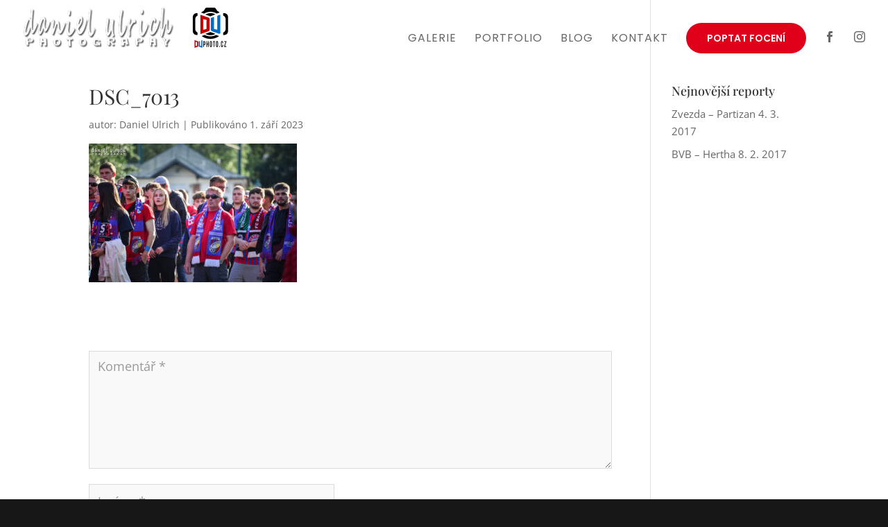

--- FILE ---
content_type: text/css
request_url: https://www.danielulrich.cz/wp-content/et-cache/14564/et-divi-dynamic-14564-late.css?ver=1765654980
body_size: 78
content:
@font-face{font-family:ETmodules;font-display:block;src:url(//www.danielulrich.cz/wp-content/themes/Divi/core/admin/fonts/modules/all/modules.eot);src:url(//www.danielulrich.cz/wp-content/themes/Divi/core/admin/fonts/modules/all/modules.eot?#iefix) format("embedded-opentype"),url(//www.danielulrich.cz/wp-content/themes/Divi/core/admin/fonts/modules/all/modules.woff) format("woff"),url(//www.danielulrich.cz/wp-content/themes/Divi/core/admin/fonts/modules/all/modules.ttf) format("truetype"),url(//www.danielulrich.cz/wp-content/themes/Divi/core/admin/fonts/modules/all/modules.svg#ETmodules) format("svg");font-weight:400;font-style:normal}

--- FILE ---
content_type: text/css
request_url: https://www.danielulrich.cz/wp-content/et-cache/global/et-divi-customizer-global.min.css?ver=1764675236
body_size: 3629
content:
body,.et_pb_column_1_2 .et_quote_content blockquote cite,.et_pb_column_1_2 .et_link_content a.et_link_main_url,.et_pb_column_1_3 .et_quote_content blockquote cite,.et_pb_column_3_8 .et_quote_content blockquote cite,.et_pb_column_1_4 .et_quote_content blockquote cite,.et_pb_blog_grid .et_quote_content blockquote cite,.et_pb_column_1_3 .et_link_content a.et_link_main_url,.et_pb_column_3_8 .et_link_content a.et_link_main_url,.et_pb_column_1_4 .et_link_content a.et_link_main_url,.et_pb_blog_grid .et_link_content a.et_link_main_url,body .et_pb_bg_layout_light .et_pb_post p,body .et_pb_bg_layout_dark .et_pb_post p{font-size:15px}.et_pb_slide_content,.et_pb_best_value{font-size:17px}#et_search_icon:hover,.mobile_menu_bar:before,.mobile_menu_bar:after,.et_toggle_slide_menu:after,.et-social-icon a:hover,.et_pb_sum,.et_pb_pricing li a,.et_pb_pricing_table_button,.et_overlay:before,.entry-summary p.price ins,.et_pb_member_social_links a:hover,.et_pb_widget li a:hover,.et_pb_filterable_portfolio .et_pb_portfolio_filters li a.active,.et_pb_filterable_portfolio .et_pb_portofolio_pagination ul li a.active,.et_pb_gallery .et_pb_gallery_pagination ul li a.active,.wp-pagenavi span.current,.wp-pagenavi a:hover,.nav-single a,.tagged_as a,.posted_in a{color:#e1001a}.et_pb_contact_submit,.et_password_protected_form .et_submit_button,.et_pb_bg_layout_light .et_pb_newsletter_button,.comment-reply-link,.form-submit .et_pb_button,.et_pb_bg_layout_light .et_pb_promo_button,.et_pb_bg_layout_light .et_pb_more_button,.et_pb_contact p input[type="checkbox"]:checked+label i:before,.et_pb_bg_layout_light.et_pb_module.et_pb_button{color:#e1001a}.footer-widget h4{color:#e1001a}.et-search-form,.nav li ul,.et_mobile_menu,.footer-widget li:before,.et_pb_pricing li:before,blockquote{border-color:#e1001a}.et_pb_counter_amount,.et_pb_featured_table .et_pb_pricing_heading,.et_quote_content,.et_link_content,.et_audio_content,.et_pb_post_slider.et_pb_bg_layout_dark,.et_slide_in_menu_container,.et_pb_contact p input[type="radio"]:checked+label i:before{background-color:#e1001a}.container,.et_pb_row,.et_pb_slider .et_pb_container,.et_pb_fullwidth_section .et_pb_title_container,.et_pb_fullwidth_section .et_pb_title_featured_container,.et_pb_fullwidth_header:not(.et_pb_fullscreen) .et_pb_fullwidth_header_container{max-width:1180px}.et_boxed_layout #page-container,.et_boxed_layout.et_non_fixed_nav.et_transparent_nav #page-container #top-header,.et_boxed_layout.et_non_fixed_nav.et_transparent_nav #page-container #main-header,.et_fixed_nav.et_boxed_layout #page-container #top-header,.et_fixed_nav.et_boxed_layout #page-container #main-header,.et_boxed_layout #page-container .container,.et_boxed_layout #page-container .et_pb_row{max-width:1340px}a{color:#e1001a}#main-header,#main-header .nav li ul,.et-search-form,#main-header .et_mobile_menu{background-color:rgba(255,255,255,0)}.et_secondary_nav_enabled #page-container #top-header{background-color:#e1001a!important}#et-secondary-nav li ul{background-color:#e1001a}.et_header_style_centered .mobile_nav .select_page,.et_header_style_split .mobile_nav .select_page,.et_nav_text_color_light #top-menu>li>a,.et_nav_text_color_dark #top-menu>li>a,#top-menu a,.et_mobile_menu li a,.et_nav_text_color_light .et_mobile_menu li a,.et_nav_text_color_dark .et_mobile_menu li a,#et_search_icon:before,.et_search_form_container input,span.et_close_search_field:after,#et-top-navigation .et-cart-info{color:}.et_search_form_container input::-moz-placeholder{color:}.et_search_form_container input::-webkit-input-placeholder{color:}.et_search_form_container input:-ms-input-placeholder{color:}#top-menu li a{font-size:16px}body.et_vertical_nav .container.et_search_form_container .et-search-form input{font-size:16px!important}#top-menu li a,.et_search_form_container input{font-weight:normal;font-style:normal;text-transform:uppercase;text-decoration:none;letter-spacing:1px}.et_search_form_container input::-moz-placeholder{font-weight:normal;font-style:normal;text-transform:uppercase;text-decoration:none;letter-spacing:1px}.et_search_form_container input::-webkit-input-placeholder{font-weight:normal;font-style:normal;text-transform:uppercase;text-decoration:none;letter-spacing:1px}.et_search_form_container input:-ms-input-placeholder{font-weight:normal;font-style:normal;text-transform:uppercase;text-decoration:none;letter-spacing:1px}#top-menu li.current-menu-ancestor>a,#top-menu li.current-menu-item>a,#top-menu li.current_page_item>a{color:#e1001a}#main-footer .footer-widget h4,#main-footer .widget_block h1,#main-footer .widget_block h2,#main-footer .widget_block h3,#main-footer .widget_block h4,#main-footer .widget_block h5,#main-footer .widget_block h6{color:#e1001a}.footer-widget li:before{border-color:#e1001a}#footer-widgets .footer-widget li:before{top:9.75px}#footer-info,#footer-info a{color:#afafaf}#footer-info{font-size:13px}#main-header{box-shadow:none}.et-fixed-header#main-header{box-shadow:none!important}body .et_pb_button{font-size:16px;background-color:#e1001a;border-width:1px!important;border-color:#e1001a;border-radius:50px;font-weight:normal;font-style:normal;text-transform:uppercase;text-decoration:none;}body.et_pb_button_helper_class .et_pb_button,body.et_pb_button_helper_class .et_pb_module.et_pb_button{color:#fcfcfc}body .et_pb_button:after{font-size:25.6px}body .et_pb_bg_layout_light.et_pb_button:hover,body .et_pb_bg_layout_light .et_pb_button:hover,body .et_pb_button:hover{background-color:#ce0006;border-color:#ce0006!important;border-radius:50px;letter-spacing:1px}h1,h2,h3,h4,h5,h6,.et_quote_content blockquote p,.et_pb_slide_description .et_pb_slide_title{line-height:1.2em}@media only screen and (min-width:981px){#logo{max-height:75%}.et_pb_svg_logo #logo{height:75%}.et_header_style_centered.et_hide_primary_logo #main-header:not(.et-fixed-header) .logo_container,.et_header_style_centered.et_hide_fixed_logo #main-header.et-fixed-header .logo_container{height:11.88px}.et_fixed_nav #page-container .et-fixed-header#top-header{background-color:#e1001a!important}.et_fixed_nav #page-container .et-fixed-header#top-header #et-secondary-nav li ul{background-color:#e1001a}.et-fixed-header#main-header,.et-fixed-header#main-header .nav li ul,.et-fixed-header .et-search-form{background-color:rgba(255,255,255,0.94)}.et-fixed-header #top-menu a,.et-fixed-header #et_search_icon:before,.et-fixed-header #et_top_search .et-search-form input,.et-fixed-header .et_search_form_container input,.et-fixed-header .et_close_search_field:after,.et-fixed-header #et-top-navigation .et-cart-info{color:!important}.et-fixed-header .et_search_form_container input::-moz-placeholder{color:!important}.et-fixed-header .et_search_form_container input::-webkit-input-placeholder{color:!important}.et-fixed-header .et_search_form_container input:-ms-input-placeholder{color:!important}.et-fixed-header #top-menu li.current-menu-ancestor>a,.et-fixed-header #top-menu li.current-menu-item>a,.et-fixed-header #top-menu li.current_page_item>a{color:#e1001a!important}}@media only screen and (min-width:1475px){.et_pb_row{padding:29px 0}.et_pb_section{padding:59px 0}.single.et_pb_pagebuilder_layout.et_full_width_page .et_post_meta_wrapper{padding-top:88px}.et_pb_fullwidth_section{padding:0}}	h1,h2,h3,h4,h5,h6{font-family:'Playfair Display',Georgia,"Times New Roman",serif}#main-header,#et-top-navigation{font-family:'Poppins',Helvetica,Arial,Lucida,sans-serif}.prepinac__hlavni-text{line-height:1.8em;font-size:1.125rem;line-height:1.8em;max-width:690px}.prepinac__text{text-decoration:underline}.prepinac__text:hover{text-decoration:none}#toggle-button{cursor:pointer}.prepinac__vlajka{width:18px;height:18px;aspect-ratio:1 / 1;margin-right:8px;margin-top:4px;border:1px solid #efefef;border-radius:100vw}h1{font-weight:400}.pozadi-inherit{padding-top:120px!important}.nejnovejsi-galerie .et_pb_portfolio_item{width:100%!important}.nejnovejsi-galerie .et_pb_portfolio_item .et_portfolio_image,.nejnovejsi-video{-webkit-box-shadow:0px 2px 18px 0px rgba(0,0,0,0.3);box-shadow:0px 2px 18px 0px rgba(0,0,0,0.3);border:9px solid #fff}.nejnovejsi-galerie .et_pb_portfolio_item .et_portfolio_image::before,.nejnovejsi-video::before{content:'Nejnovější galerie'!important;position:absolute;top:0;right:0;background:rgba(225,0,26,0.8);padding:4px 20px;color:#fff;z-index:4;font-size:10px;text-transform:uppercase;font-weight:700;letter-spacing:0.0125em}.nejnovejsi-video::before{content:'Nejnovější video'!important}.hp--galerie .et_pb_column:hover h2{color:#e1001a;transition:.2s ease-in-out}.hp--galerie .et_pb_column h2{transition:.2s ease-in-out}.et_pb_gallery .et_pb_gallery_pagination ul li a{font-size:15px;color:#4e4d4d;text-transform:uppercase;font-weight:600}::-moz-selection{background:#E1001A;color:#fff}::selection{background:#E1001A;color:#fff}#main-header .et_mobile_menu,#main-header .nav li ul{background-color:#fff}.nav li ul{border-top:0}.et_header_style_left .et-fixed-header #et-top-navigation,.et_header_style_split .et-fixed-header #et-top-navigation{padding-top:7px}.menu-cta a:hover,.et_mobile_menu .menu-cta a:hover{background-color:#ce0006!important}.et-fixed-header #top-menu .menu-cta a,.et_header_style_left .et-fixed-header #et-top-navigation .menu-cta a{color:#fff!important}.et_header_style_left #et-top-navigation nav ul li li a{padding-bottom:6px}#top-menu .current-menu-item a::before,#top-menu .current_page_item a::before{content:"";position:absolute;z-index:2;left:0;right:0}#top-menu li a:before{content:"";position:absolute;z-index:-2;left:0;right:100%;bottom:0;background:#e1001a;height:2px;-webkit-transition-property:right;-o-transition-property:right;transition-property:right;-webkit-transition-duration:0.25s;-o-transition-duration:0.25s;transition-duration:0.25s;-webkit-transition-timing-function:ease-out;-o-transition-timing-function:ease-out;transition-timing-function:ease-out}#top-menu li a:hover{opacity:1!important}#top-menu li a:hover:before{right:0}#top-menu li li a:before{bottom:10%}.et_header_style_left #et-top-navigation nav ul li a{padding-bottom:18px}.et-fixed-header .et_header_style_left #et-top-navigation,.et-fixed-header .et_header_style_split #et-top-navigation{padding:0}#top-menu #menu-item-254 a::before,#top-menu #menu-item-256 a::before,.menu-cta a::before,#top-menu li li a::before{display:none}.et_pb_button,.et_pb_button:hover,.et_button_no_icon .et_pb_button,.et_button_no_icon .et_pb_button:hover,body .single #page-container .et_pb_section .et_pb_button_0,body #page-container .et_pb_section .et_pb_button_0:hover,.menu-cta a,.menu-cta a:hover,body #page-container .et_pb_section .et_pb_button_0.et_hover_enabled.et_pb_bg_layout_light{padding:.9em 2.8em!important;font-size:14px!important;letter-spacing:0!important;font-weight:600!important}.menu-cta a,.menu-cta a:hover{padding:15px 30px!important;text-align:center;background:#e1001a;color:#fff!important;border-radius:50px}.menu-cta a:hover,.et_mobile_menu .menu-cta a:hover{background-color:#ce0006!important}.button-white{background-color:transparent!important;color:#E1001A!important}.btn-inline .et_pb_button_module_wrapper{display:inline-block}.vertikalni-zarovnani{display:-webkit-box;display:-ms-flexbox;display:flex;-webkit-box-orient:vertical;-webkit-box-direction:normal;-ms-flex-direction:column;flex-direction:column;-webkit-box-pack:center;-ms-flex-pack:center;justify-content:center}.et_pb_scroll_top.et-pb-icon{color:#e1001a;border:1px solid #e3e3e3;right:30px;bottom:32px;padding:5px;border-radius:50px;background:#fff;font-size:33px;-webkit-transition:all 300ms ease;-o-transition:all 300ms ease;transition:all 300ms ease}.portfolio-hp .et_pb_portfolio_grid .et_pb_portfolio_item h2,.portfolio-hp .et_pb_portfolio_grid .et_pb_portfolio_item:hover h2,.portfolio-hp .et_pb_portfolio_grid .et_pb_portfolio_item .post-meta,.portfolio-hp .et_pb_portfolio_grid .et_pb_portfolio_item:hover .post-meta,.portfolio-hp .et_pb_portfolio_grid .et_pb_portfolio_item:hover img,.portfolio-hp .et_pb_portfolio_grid .et_pb_portfolio_item img{-webkit-transition:all .6s ease-in-out;-o-transition:all .6s ease-in-out;transition:all .6s ease-in-out}.portfolio-hp .et_pb_portfolio_grid .et_pb_portfolio_item h2{opacity:0!important;-webkit-transform:translateY(-140px);-ms-transform:translateY(-140px);transform:translateY(-140px);position:absolute;margin:auto;width:100%}.portfolio-hp .et_pb_portfolio_grid .et_pb_portfolio_item .post-meta{opacity:0!important;-webkit-transform:translateY(-130px);-ms-transform:translateY(-130px);transform:translateY(-130px);position:absolute;margin:auto;width:100%}.portfolio-hp .et_pb_portfolio_grid .et_pb_portfolio_item:hover h2{opacity:1!important;-webkit-transform:translateY(-120px);-ms-transform:translateY(-120px);transform:translateY(-120px)}.portfolio-hp .et_pb_portfolio_grid .et_pb_portfolio_item:hover .post-meta{opacity:1!important;-webkit-transform:translateY(-75px);-ms-transform:translateY(-75px);transform:translateY(-75px)}.portfolio-hp .et_pb_portfolio_grid .et_pb_portfolio_item:hover img{-webkit-filter:brightness(40%);filter:brightness(40%)}@media only screen and (max-width:980px){.portfolio-hp .et_pb_portfolio_grid .et_pb_portfolio_item h2,.portfolio-hp .et_pb_portfolio_grid .et_pb_portfolio_item .post-meta{width:33.3%}}@media only screen and (max-width:768px){.portfolio-hp .et_pb_portfolio_grid .et_pb_portfolio_item h2,.portfolio-hp .et_pb_portfolio_grid .et_pb_portfolio_item .post-meta{width:50%}}@media only screen and (max-width:480px){.portfolio-hp .et_pb_portfolio_grid .et_pb_portfolio_item h2,.portfolio-hp .et_pb_portfolio_grid .et_pb_portfolio_item .post-meta{width:100%}.portfolio-hp .et_portfolio_image img{width:100%}}span.published::before{content:'Publikováno';margin-right:4px}.mfp-title,.et_pb_gallery_title,.comment-reply-title,.comment-notes{display:none}.et_pb_filterable_portfolio .et_pb_portfolio_filters li a.active{color:#fff}.et_pb_filterable_portfolio .et_pb_portfolio_filters li a.active{background-color:#e1001a}.et_pb_filterable_portfolio .et_pb_portfolio_filters li:first-child a{border-radius:0}.et_pb_filterable_portfolio .et_pb_portfolio_filters li:last-child a{border-radius:0}.et_pb_comments_0 #commentform textarea,.et_pb_comments_0 #commentform input[type="text"],.et_pb_comments_0 #commentform input[type="email"],.et_pb_comments_0 #commentform input[type="url"],.et_pb_comments_0 #commentform label,#commentform input[type="email"],#commentform input[type="text"],#commentform input[type="url"],#commentform textarea{border:1px solid #dbdbdb;background:#f9f9f9}.pozadi-inherit{background-size:inherit}.galerie-detail .et_pb_gallery_item{border:2px solid #fff}.et_overlay{border:0}.et_overlay::before,.et_pb_gallery .et_overlay::before,.et_portfolio_image .et_overlay::before{color:#fff!important;border:0;content:"\04c"}.et_overlay::before{top:50%;margin:-26px 0 0 -26px;font-size:52px;-webkit-transform:unset;transform:unset}.et_pb_portfolio_0 .et_pb_portfolio_item .post-meta,.et_pb_portfolio_0 .et_pb_portfolio_item .post-meta a,.et_pb_portfolio_item .post-meta a,.et_pb_post .post-meta a{pointer-events:none}.et_pb_blog_grid .et_pb_post{border:2px solid #e7e7e7}.et_pb_blog_grid .et_pb_post:hover{border:2px solid #E1001A}.et_pb_blog_grid .et_pb_image_container img{padding:1px}.et_gallery_item{float:left;width:32.353%;margin:0 1.47% 1.47% 0}.et_gallery_item .et_overlay::before{display:none}.et_pb_blog_grid .et_pb_post{-webkit-box-shadow:0 6px 8px 0 rgba(51,51,51,0.1);box-shadow:0 6px 8px 0 rgba(51,51,51,0.1);-webkit-transition:all .3s;-o-transition:all .3s;transition:all .3s}.et_pb_blog_grid .et_pb_post:hover{-webkit-box-shadow:-2px 7px 20px rgba(51,51,51,0.2);box-shadow:-2px 7px 20px rgba(51,51,51,0.2);-webkit-transition:all .3s;-o-transition:all .3s;transition:all .3s}.more-link{border:1px solid #eaeaea;border-radius:50px;padding:3px 12px;position:relative;top:5px}.et_pb_post .post-meta{pointer-events:none}.comment_area .comment-reply-link{background-color:#fff!important;color:#E1001A!important;border:1px solid #E1001A!important}.comment-reply-link:hover,.form-submit:hover{color:#fff!important}.cenik-polozka{margin-bottom:2em!important}.et_pb_contact p input,.et_pb_contact p textarea,.et_pb_subscribe .et_pb_contact_field input,.et_pb_subscribe .et_pb_contact_field textarea{border-radius:4px;font-size:18px;color:#333;background-color:#fff;border:1px solid #cecece;font-family:'Poppins',Helvetica,Arial,Lucida,sans-serif!important}textarea:focus{border-color:#2d3940!important}#footer-bottom{padding:26px 0 18px}#footer-credit,#footer-credit a{float:right;font-size:11px;color:#b1b1b1}@media screen and (min-width:981px){#main-header{top:0!important}.cenik-kotakty{-webkit-box-shadow:0px 2px 18px 0px rgba(0,0,0,0.3);box-shadow:0px 2px 18px 0px rgba(0,0,0,0.3);border:2em solid #fff}}@media all and (max-width:980px){#footer-credit,#footer-credit a{float:none;text-align:center}}@media screen and (max-width:767px){.tlacitko-hp{text-align:left;float:left}.titulek-galerie h1{font-size:30px!important}}

--- FILE ---
content_type: text/css
request_url: https://www.danielulrich.cz/wp-content/et-cache/14564/et-divi-dynamic-14564-late.css
body_size: 78
content:
@font-face{font-family:ETmodules;font-display:block;src:url(//www.danielulrich.cz/wp-content/themes/Divi/core/admin/fonts/modules/all/modules.eot);src:url(//www.danielulrich.cz/wp-content/themes/Divi/core/admin/fonts/modules/all/modules.eot?#iefix) format("embedded-opentype"),url(//www.danielulrich.cz/wp-content/themes/Divi/core/admin/fonts/modules/all/modules.woff) format("woff"),url(//www.danielulrich.cz/wp-content/themes/Divi/core/admin/fonts/modules/all/modules.ttf) format("truetype"),url(//www.danielulrich.cz/wp-content/themes/Divi/core/admin/fonts/modules/all/modules.svg#ETmodules) format("svg");font-weight:400;font-style:normal}